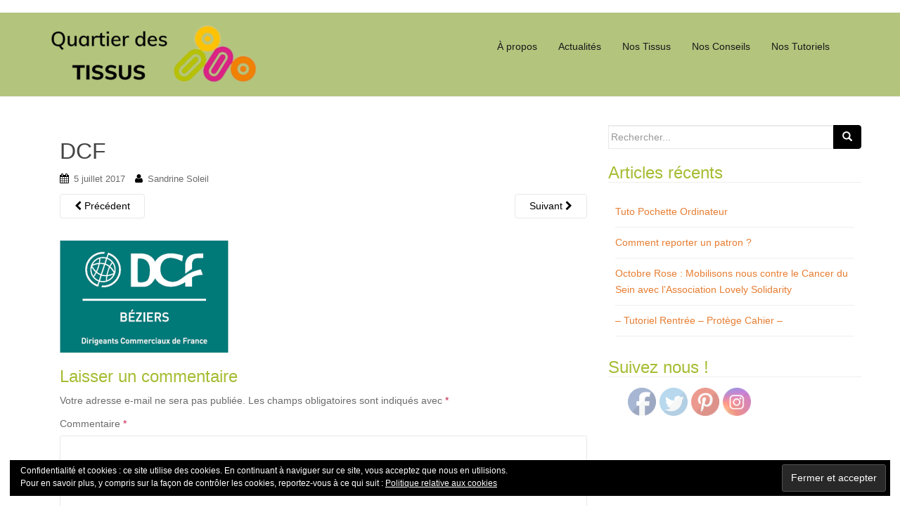

--- FILE ---
content_type: text/html; charset=UTF-8
request_url: https://blog.quartierdestissus.com/dcf-be/
body_size: 11512
content:
<!DOCTYPE html>
<html lang="fr-FR">
<head>
<meta charset="UTF-8">
<meta http-equiv="X-UA-Compatible" content="IE=edge">
<meta name="viewport" content="width=device-width, initial-scale=1">
<link rel="profile" href="http://gmpg.org/xfn/11">
<link rel="pingback" href="https://blog.quartierdestissus.com/xmlrpc.php">

<title>DCF &#8211; Le BLOG du Quartier Des Tissus</title>
<meta name='robots' content='max-image-preview:large' />
<link rel='dns-prefetch' href='//s0.wp.com' />
<link rel='dns-prefetch' href='//secure.gravatar.com' />
<link rel='dns-prefetch' href='//s.w.org' />
<link rel="alternate" type="application/rss+xml" title="Le BLOG du Quartier Des Tissus &raquo; Flux" href="https://blog.quartierdestissus.com/feed/" />
<link rel="alternate" type="application/rss+xml" title="Le BLOG du Quartier Des Tissus &raquo; Flux des commentaires" href="https://blog.quartierdestissus.com/comments/feed/" />
<link rel="alternate" type="application/rss+xml" title="Le BLOG du Quartier Des Tissus &raquo; DCF Flux des commentaires" href="https://blog.quartierdestissus.com/feed/?attachment_id=2718" />
<script type="text/javascript">
window._wpemojiSettings = {"baseUrl":"https:\/\/s.w.org\/images\/core\/emoji\/14.0.0\/72x72\/","ext":".png","svgUrl":"https:\/\/s.w.org\/images\/core\/emoji\/14.0.0\/svg\/","svgExt":".svg","source":{"concatemoji":"https:\/\/blog.quartierdestissus.com\/wp-includes\/js\/wp-emoji-release.min.js?ver=6.0.11"}};
/*! This file is auto-generated */
!function(e,a,t){var n,r,o,i=a.createElement("canvas"),p=i.getContext&&i.getContext("2d");function s(e,t){var a=String.fromCharCode,e=(p.clearRect(0,0,i.width,i.height),p.fillText(a.apply(this,e),0,0),i.toDataURL());return p.clearRect(0,0,i.width,i.height),p.fillText(a.apply(this,t),0,0),e===i.toDataURL()}function c(e){var t=a.createElement("script");t.src=e,t.defer=t.type="text/javascript",a.getElementsByTagName("head")[0].appendChild(t)}for(o=Array("flag","emoji"),t.supports={everything:!0,everythingExceptFlag:!0},r=0;r<o.length;r++)t.supports[o[r]]=function(e){if(!p||!p.fillText)return!1;switch(p.textBaseline="top",p.font="600 32px Arial",e){case"flag":return s([127987,65039,8205,9895,65039],[127987,65039,8203,9895,65039])?!1:!s([55356,56826,55356,56819],[55356,56826,8203,55356,56819])&&!s([55356,57332,56128,56423,56128,56418,56128,56421,56128,56430,56128,56423,56128,56447],[55356,57332,8203,56128,56423,8203,56128,56418,8203,56128,56421,8203,56128,56430,8203,56128,56423,8203,56128,56447]);case"emoji":return!s([129777,127995,8205,129778,127999],[129777,127995,8203,129778,127999])}return!1}(o[r]),t.supports.everything=t.supports.everything&&t.supports[o[r]],"flag"!==o[r]&&(t.supports.everythingExceptFlag=t.supports.everythingExceptFlag&&t.supports[o[r]]);t.supports.everythingExceptFlag=t.supports.everythingExceptFlag&&!t.supports.flag,t.DOMReady=!1,t.readyCallback=function(){t.DOMReady=!0},t.supports.everything||(n=function(){t.readyCallback()},a.addEventListener?(a.addEventListener("DOMContentLoaded",n,!1),e.addEventListener("load",n,!1)):(e.attachEvent("onload",n),a.attachEvent("onreadystatechange",function(){"complete"===a.readyState&&t.readyCallback()})),(e=t.source||{}).concatemoji?c(e.concatemoji):e.wpemoji&&e.twemoji&&(c(e.twemoji),c(e.wpemoji)))}(window,document,window._wpemojiSettings);
</script>
<style type="text/css">
img.wp-smiley,
img.emoji {
	display: inline !important;
	border: none !important;
	box-shadow: none !important;
	height: 1em !important;
	width: 1em !important;
	margin: 0 0.07em !important;
	vertical-align: -0.1em !important;
	background: none !important;
	padding: 0 !important;
}
</style>
	<link rel='stylesheet' id='wp-block-library-css'  href='https://blog.quartierdestissus.com/wp-includes/css/dist/block-library/style.min.css?ver=6.0.11' type='text/css' media='all' />
<style id='global-styles-inline-css' type='text/css'>
body{--wp--preset--color--black: #000000;--wp--preset--color--cyan-bluish-gray: #abb8c3;--wp--preset--color--white: #ffffff;--wp--preset--color--pale-pink: #f78da7;--wp--preset--color--vivid-red: #cf2e2e;--wp--preset--color--luminous-vivid-orange: #ff6900;--wp--preset--color--luminous-vivid-amber: #fcb900;--wp--preset--color--light-green-cyan: #7bdcb5;--wp--preset--color--vivid-green-cyan: #00d084;--wp--preset--color--pale-cyan-blue: #8ed1fc;--wp--preset--color--vivid-cyan-blue: #0693e3;--wp--preset--color--vivid-purple: #9b51e0;--wp--preset--gradient--vivid-cyan-blue-to-vivid-purple: linear-gradient(135deg,rgba(6,147,227,1) 0%,rgb(155,81,224) 100%);--wp--preset--gradient--light-green-cyan-to-vivid-green-cyan: linear-gradient(135deg,rgb(122,220,180) 0%,rgb(0,208,130) 100%);--wp--preset--gradient--luminous-vivid-amber-to-luminous-vivid-orange: linear-gradient(135deg,rgba(252,185,0,1) 0%,rgba(255,105,0,1) 100%);--wp--preset--gradient--luminous-vivid-orange-to-vivid-red: linear-gradient(135deg,rgba(255,105,0,1) 0%,rgb(207,46,46) 100%);--wp--preset--gradient--very-light-gray-to-cyan-bluish-gray: linear-gradient(135deg,rgb(238,238,238) 0%,rgb(169,184,195) 100%);--wp--preset--gradient--cool-to-warm-spectrum: linear-gradient(135deg,rgb(74,234,220) 0%,rgb(151,120,209) 20%,rgb(207,42,186) 40%,rgb(238,44,130) 60%,rgb(251,105,98) 80%,rgb(254,248,76) 100%);--wp--preset--gradient--blush-light-purple: linear-gradient(135deg,rgb(255,206,236) 0%,rgb(152,150,240) 100%);--wp--preset--gradient--blush-bordeaux: linear-gradient(135deg,rgb(254,205,165) 0%,rgb(254,45,45) 50%,rgb(107,0,62) 100%);--wp--preset--gradient--luminous-dusk: linear-gradient(135deg,rgb(255,203,112) 0%,rgb(199,81,192) 50%,rgb(65,88,208) 100%);--wp--preset--gradient--pale-ocean: linear-gradient(135deg,rgb(255,245,203) 0%,rgb(182,227,212) 50%,rgb(51,167,181) 100%);--wp--preset--gradient--electric-grass: linear-gradient(135deg,rgb(202,248,128) 0%,rgb(113,206,126) 100%);--wp--preset--gradient--midnight: linear-gradient(135deg,rgb(2,3,129) 0%,rgb(40,116,252) 100%);--wp--preset--duotone--dark-grayscale: url('#wp-duotone-dark-grayscale');--wp--preset--duotone--grayscale: url('#wp-duotone-grayscale');--wp--preset--duotone--purple-yellow: url('#wp-duotone-purple-yellow');--wp--preset--duotone--blue-red: url('#wp-duotone-blue-red');--wp--preset--duotone--midnight: url('#wp-duotone-midnight');--wp--preset--duotone--magenta-yellow: url('#wp-duotone-magenta-yellow');--wp--preset--duotone--purple-green: url('#wp-duotone-purple-green');--wp--preset--duotone--blue-orange: url('#wp-duotone-blue-orange');--wp--preset--font-size--small: 13px;--wp--preset--font-size--medium: 20px;--wp--preset--font-size--large: 36px;--wp--preset--font-size--x-large: 42px;}.has-black-color{color: var(--wp--preset--color--black) !important;}.has-cyan-bluish-gray-color{color: var(--wp--preset--color--cyan-bluish-gray) !important;}.has-white-color{color: var(--wp--preset--color--white) !important;}.has-pale-pink-color{color: var(--wp--preset--color--pale-pink) !important;}.has-vivid-red-color{color: var(--wp--preset--color--vivid-red) !important;}.has-luminous-vivid-orange-color{color: var(--wp--preset--color--luminous-vivid-orange) !important;}.has-luminous-vivid-amber-color{color: var(--wp--preset--color--luminous-vivid-amber) !important;}.has-light-green-cyan-color{color: var(--wp--preset--color--light-green-cyan) !important;}.has-vivid-green-cyan-color{color: var(--wp--preset--color--vivid-green-cyan) !important;}.has-pale-cyan-blue-color{color: var(--wp--preset--color--pale-cyan-blue) !important;}.has-vivid-cyan-blue-color{color: var(--wp--preset--color--vivid-cyan-blue) !important;}.has-vivid-purple-color{color: var(--wp--preset--color--vivid-purple) !important;}.has-black-background-color{background-color: var(--wp--preset--color--black) !important;}.has-cyan-bluish-gray-background-color{background-color: var(--wp--preset--color--cyan-bluish-gray) !important;}.has-white-background-color{background-color: var(--wp--preset--color--white) !important;}.has-pale-pink-background-color{background-color: var(--wp--preset--color--pale-pink) !important;}.has-vivid-red-background-color{background-color: var(--wp--preset--color--vivid-red) !important;}.has-luminous-vivid-orange-background-color{background-color: var(--wp--preset--color--luminous-vivid-orange) !important;}.has-luminous-vivid-amber-background-color{background-color: var(--wp--preset--color--luminous-vivid-amber) !important;}.has-light-green-cyan-background-color{background-color: var(--wp--preset--color--light-green-cyan) !important;}.has-vivid-green-cyan-background-color{background-color: var(--wp--preset--color--vivid-green-cyan) !important;}.has-pale-cyan-blue-background-color{background-color: var(--wp--preset--color--pale-cyan-blue) !important;}.has-vivid-cyan-blue-background-color{background-color: var(--wp--preset--color--vivid-cyan-blue) !important;}.has-vivid-purple-background-color{background-color: var(--wp--preset--color--vivid-purple) !important;}.has-black-border-color{border-color: var(--wp--preset--color--black) !important;}.has-cyan-bluish-gray-border-color{border-color: var(--wp--preset--color--cyan-bluish-gray) !important;}.has-white-border-color{border-color: var(--wp--preset--color--white) !important;}.has-pale-pink-border-color{border-color: var(--wp--preset--color--pale-pink) !important;}.has-vivid-red-border-color{border-color: var(--wp--preset--color--vivid-red) !important;}.has-luminous-vivid-orange-border-color{border-color: var(--wp--preset--color--luminous-vivid-orange) !important;}.has-luminous-vivid-amber-border-color{border-color: var(--wp--preset--color--luminous-vivid-amber) !important;}.has-light-green-cyan-border-color{border-color: var(--wp--preset--color--light-green-cyan) !important;}.has-vivid-green-cyan-border-color{border-color: var(--wp--preset--color--vivid-green-cyan) !important;}.has-pale-cyan-blue-border-color{border-color: var(--wp--preset--color--pale-cyan-blue) !important;}.has-vivid-cyan-blue-border-color{border-color: var(--wp--preset--color--vivid-cyan-blue) !important;}.has-vivid-purple-border-color{border-color: var(--wp--preset--color--vivid-purple) !important;}.has-vivid-cyan-blue-to-vivid-purple-gradient-background{background: var(--wp--preset--gradient--vivid-cyan-blue-to-vivid-purple) !important;}.has-light-green-cyan-to-vivid-green-cyan-gradient-background{background: var(--wp--preset--gradient--light-green-cyan-to-vivid-green-cyan) !important;}.has-luminous-vivid-amber-to-luminous-vivid-orange-gradient-background{background: var(--wp--preset--gradient--luminous-vivid-amber-to-luminous-vivid-orange) !important;}.has-luminous-vivid-orange-to-vivid-red-gradient-background{background: var(--wp--preset--gradient--luminous-vivid-orange-to-vivid-red) !important;}.has-very-light-gray-to-cyan-bluish-gray-gradient-background{background: var(--wp--preset--gradient--very-light-gray-to-cyan-bluish-gray) !important;}.has-cool-to-warm-spectrum-gradient-background{background: var(--wp--preset--gradient--cool-to-warm-spectrum) !important;}.has-blush-light-purple-gradient-background{background: var(--wp--preset--gradient--blush-light-purple) !important;}.has-blush-bordeaux-gradient-background{background: var(--wp--preset--gradient--blush-bordeaux) !important;}.has-luminous-dusk-gradient-background{background: var(--wp--preset--gradient--luminous-dusk) !important;}.has-pale-ocean-gradient-background{background: var(--wp--preset--gradient--pale-ocean) !important;}.has-electric-grass-gradient-background{background: var(--wp--preset--gradient--electric-grass) !important;}.has-midnight-gradient-background{background: var(--wp--preset--gradient--midnight) !important;}.has-small-font-size{font-size: var(--wp--preset--font-size--small) !important;}.has-medium-font-size{font-size: var(--wp--preset--font-size--medium) !important;}.has-large-font-size{font-size: var(--wp--preset--font-size--large) !important;}.has-x-large-font-size{font-size: var(--wp--preset--font-size--x-large) !important;}
</style>
<link rel='stylesheet' id='sow-button-base-css'  href='https://blog.quartierdestissus.com/wp-content/plugins/so-widgets-bundle/widgets/button/css/style.css?ver=1.43.0' type='text/css' media='all' />
<link rel='stylesheet' id='sow-button-atom-8d3a136bdf49-css'  href='https://blog.quartierdestissus.com/wp-content/uploads/siteorigin-widgets/sow-button-atom-8d3a136bdf49.css?ver=6.0.11' type='text/css' media='all' />
<link rel='stylesheet' id='SFSIPLUSmainCss-css'  href='https://blog.quartierdestissus.com/wp-content/plugins/ultimate-social-media-plus/css/sfsi-style.css?ver=3.5.5' type='text/css' media='all' />
<link rel='stylesheet' id='disable_sfsiplus-css'  href='https://blog.quartierdestissus.com/wp-content/plugins/ultimate-social-media-plus/css/disable_sfsi.css?ver=6.0.11' type='text/css' media='all' />
<link rel='stylesheet' id='dazzling-bootstrap-css'  href='https://blog.quartierdestissus.com/wp-content/themes/dazzling/inc/css/bootstrap.min.css?ver=6.0.11' type='text/css' media='all' />
<link rel='stylesheet' id='dazzling-icons-css'  href='https://blog.quartierdestissus.com/wp-content/themes/dazzling/inc/css/font-awesome.min.css?ver=6.0.11' type='text/css' media='all' />
<link rel='stylesheet' id='chld_thm_cfg_parent-css'  href='https://blog.quartierdestissus.com/wp-content/themes/dazzling/style.css?ver=6.0.11' type='text/css' media='all' />
<link rel='stylesheet' id='dazzling-style-css'  href='https://blog.quartierdestissus.com/wp-content/themes/QDT/style.css?ver=1.0.1540893588' type='text/css' media='all' />
<link rel='stylesheet' id='jetpack_css-css'  href='https://blog.quartierdestissus.com/wp-content/plugins/jetpack/css/jetpack.css?ver=7.0.3' type='text/css' media='all' />
<script type='text/javascript' src='https://blog.quartierdestissus.com/wp-includes/js/jquery/jquery.min.js?ver=3.6.0' id='jquery-core-js'></script>
<script type='text/javascript' src='https://blog.quartierdestissus.com/wp-includes/js/jquery/jquery-migrate.min.js?ver=3.3.2' id='jquery-migrate-js'></script>
<script type='text/javascript' id='jetpack_related-posts-js-extra'>
/* <![CDATA[ */
var related_posts_js_options = {"post_heading":"h4"};
/* ]]> */
</script>
<script type='text/javascript' src='https://blog.quartierdestissus.com/wp-content/plugins/jetpack/_inc/build/related-posts/related-posts.min.js?ver=20181228' id='jetpack_related-posts-js'></script>
<script type='text/javascript' src='https://blog.quartierdestissus.com/wp-content/themes/dazzling/inc/js/bootstrap.min.js?ver=6.0.11' id='dazzling-bootstrapjs-js'></script>
<link rel="https://api.w.org/" href="https://blog.quartierdestissus.com/wp-json/" /><link rel="alternate" type="application/json" href="https://blog.quartierdestissus.com/wp-json/wp/v2/media/2718" /><link rel="EditURI" type="application/rsd+xml" title="RSD" href="https://blog.quartierdestissus.com/xmlrpc.php?rsd" />
<link rel="wlwmanifest" type="application/wlwmanifest+xml" href="https://blog.quartierdestissus.com/wp-includes/wlwmanifest.xml" /> 
<meta name="generator" content="WordPress 6.0.11" />
<link rel='shortlink' href='https://wp.me/aapacw-HQ' />
<link rel="alternate" type="application/json+oembed" href="https://blog.quartierdestissus.com/wp-json/oembed/1.0/embed?url=https%3A%2F%2Fblog.quartierdestissus.com%2Fdcf-be%2F" />
<link rel="alternate" type="text/xml+oembed" href="https://blog.quartierdestissus.com/wp-json/oembed/1.0/embed?url=https%3A%2F%2Fblog.quartierdestissus.com%2Fdcf-be%2F&#038;format=xml" />
	<script>
		window.addEventListener("sfsi_plus_functions_loaded", function() {
			var body = document.getElementsByTagName('body')[0];
			// console.log(body);
			body.classList.add("sfsi_plus_3.53");
		})
		// window.addEventListener('sfsi_plus_functions_loaded',function(e) {
		// 	jQuery("body").addClass("sfsi_plus_3.53")
		// });
		jQuery(document).ready(function(e) {
			jQuery("body").addClass("sfsi_plus_3.53")
		});

		function sfsi_plus_processfurther(ref) {
			var feed_id = '[base64]';
			var feedtype = 8;
			var email = jQuery(ref).find('input[name="email"]').val();
			var filter = /^([a-zA-Z0-9_\.\-])+\@(([a-zA-Z0-9\-])+\.)+([a-zA-Z0-9]{2,4})+$/;
			if ((email != "Enter your email") && (filter.test(email))) {
				if (feedtype == "8") {
					var url = "https://api.follow.it/subscription-form/" + feed_id + "/" + feedtype;
					window.open(url, "popupwindow", "scrollbars=yes,width=1080,height=760");
					return true;
				}
			} else {
				alert("Please enter email address");
				jQuery(ref).find('input[name="email"]').focus();
				return false;
			}
		}
	</script>
	<style>
		.sfsi_plus_subscribe_Popinner {
			width: 100% !important;
			height: auto !important;
			border: 1px solid #b5b5b5 !important;
			padding: 18px 0px !important;
			background-color: #ffffff !important;
		}

		.sfsi_plus_subscribe_Popinner form {
			margin: 0 20px !important;
		}

		.sfsi_plus_subscribe_Popinner h5 {
			font-family: Helvetica,Arial,sans-serif !important;

			font-weight: bold !important;
			color: #000000 !important;
			font-size: 16px !important;
			text-align: center !important;
			margin: 0 0 10px !important;
			padding: 0 !important;
		}

		.sfsi_plus_subscription_form_field {
			margin: 5px 0 !important;
			width: 100% !important;
			display: inline-flex;
			display: -webkit-inline-flex;
		}

		.sfsi_plus_subscription_form_field input {
			width: 100% !important;
			padding: 10px 0px !important;
		}

		.sfsi_plus_subscribe_Popinner input[type=email] {
			font-family: Helvetica,Arial,sans-serif !important;

			font-style: normal !important;
			color: #000000 !important;
			font-size: 14px !important;
			text-align: center !important;
		}

		.sfsi_plus_subscribe_Popinner input[type=email]::-webkit-input-placeholder {
			font-family: Helvetica,Arial,sans-serif !important;

			font-style: normal !important;
			color: #000000 !important;
			font-size: 14px !important;
			text-align: center !important;
		}

		.sfsi_plus_subscribe_Popinner input[type=email]:-moz-placeholder {
			/* Firefox 18- */
			font-family: Helvetica,Arial,sans-serif !important;

			font-style: normal !important;
			color: #000000 !important;
			font-size: 14px !important;
			text-align: center !important;
		}

		.sfsi_plus_subscribe_Popinner input[type=email]::-moz-placeholder {
			/* Firefox 19+ */
			font-family: Helvetica,Arial,sans-serif !important;

			font-style: normal !important;
			color: #000000 !important;
			font-size: 14px !important;
			text-align: center !important;
		}

		.sfsi_plus_subscribe_Popinner input[type=email]:-ms-input-placeholder {
			font-family: Helvetica,Arial,sans-serif !important;

			font-style: normal !important;
			color: #000000 !important;
			font-size: 14px !important;
			text-align: center !important;
		}

		.sfsi_plus_subscribe_Popinner input[type=submit] {
			font-family: Helvetica,Arial,sans-serif !important;

			font-weight: bold !important;
			color: #000000 !important;
			font-size: 16px !important;
			text-align: center !important;
			background-color: #dedede !important;
		}
	</style>
	<meta name="follow.[base64]" content="yDasGZ4NnZbFNEwgjse6"/> <meta name="viewport" content="width=device-width, initial-scale=1">
<link rel='dns-prefetch' href='//v0.wordpress.com'/>
<link rel='dns-prefetch' href='//i0.wp.com'/>
<link rel='dns-prefetch' href='//i1.wp.com'/>
<link rel='dns-prefetch' href='//i2.wp.com'/>
<style type='text/css'>img#wpstats{display:none}</style><style type="text/css">a, #infinite-handle span {color:#e77d31}a:hover, a:focus {color: #f8c233;}.btn-default, .label-default, .flex-caption h2, .navbar-default .navbar-nav > .active > a, .navbar-default .navbar-nav > .active > a:hover, .navbar-default .navbar-nav > .active > a:focus, .navbar-default .navbar-nav > li > a:hover, .navbar-default .navbar-nav > li > a:focus, .navbar-default .navbar-nav > .open > a, .navbar-default .navbar-nav > .open > a:hover, .navbar-default .navbar-nav > .open > a:focus, .dropdown-menu > li > a:hover, .dropdown-menu > li > a:focus, .navbar-default .navbar-nav .open .dropdown-menu > li > a:hover, .navbar-default .navbar-nav .open .dropdown-menu > li > a:focus, .dropdown-menu > .active > a, .navbar-default .navbar-nav .open .dropdown-menu > .active > a {background-color: #000000; border-color: #000000;} .btn.btn-default.read-more, .entry-meta .fa, .site-main [class*="navigation"] a, .more-link { color: #000000}.btn-default:hover, .btn-default:focus, .label-default[href]:hover, .label-default[href]:focus, #infinite-handle span:hover, #infinite-handle span:focus-within, .btn.btn-default.read-more:hover, .btn.btn-default.read-more:focus, .btn-default:hover, .btn-default:focus, .scroll-to-top:hover, .scroll-to-top:focus, .btn-default:focus, .btn-default:active, .btn-default.active, .site-main [class*="navigation"] a:hover, .site-main [class*="navigation"] a:focus, .more-link:hover, .more-link:focus, #image-navigation .nav-previous a:hover, #image-navigation .nav-previous a:focus, #image-navigation .nav-next a:hover, #image-navigation .nav-next a:focus { background-color: #f8c233; border-color: #f8c233; }.navbar.navbar-default {background-color: #b3c47d;}.navbar-default .navbar-nav > li > a { color: #191919;}.dropdown-menu, .dropdown-menu > .active > a, .dropdown-menu > .active > a:hover, .dropdown-menu > .active > a:focus {background-color: #f1f1f1;}.navbar-default .navbar-nav .open .dropdown-menu > li > a { color: #191919;}#footer-area {background-color: #383838;}.site-info a, #footer-area a {color: #e77d31;}#social a {color: #e77d31 !important ;}#social a:hover, #social a:focus {color: #e77d31!important ;}.entry-content {font-family: Helvetica Neue,Helvetica,Arial,sans-serif; font-size:14px; font-weight: normal; color:#191919;}</style>	<style type="text/css">
			.navbar > .container .navbar-brand {
			color: #96e300;
		}
		</style>
				<style type="text/css">
				/* If html does not have either class, do not show lazy loaded images. */
				html:not( .jetpack-lazy-images-js-enabled ):not( .js ) .jetpack-lazy-image {
					display: none;
				}
			</style>
			<script>
				document.documentElement.classList.add(
					'jetpack-lazy-images-js-enabled'
				);
			</script>
		
<!-- Jetpack Open Graph Tags -->
<meta property="og:type" content="article" />
<meta property="og:title" content="DCF" />
<meta property="og:url" content="https://blog.quartierdestissus.com/dcf-be/" />
<meta property="og:description" content="Voir l&rsquo;article pour en savoir plus." />
<meta property="article:published_time" content="2017-07-05T13:00:23+00:00" />
<meta property="article:modified_time" content="2017-07-05T13:00:23+00:00" />
<meta property="og:site_name" content="Le BLOG du Quartier Des Tissus" />
<meta property="og:image" content="https://blog.quartierdestissus.com/wp-content/uploads/2017/07/dcf-be.png" />
<meta property="og:locale" content="fr_FR" />
<meta name="twitter:site" content="@QuartierTissus" />
<meta name="twitter:text:title" content="DCF" />
<meta name="twitter:image" content="https://i0.wp.com/blog.quartierdestissus.com/wp-content/uploads/2018/10/QDT_Retrait_en_magasin.png?fit=65%2C65&amp;ssl=1" />
<meta name="twitter:card" content="summary" />
<meta name="twitter:description" content="Voir l&rsquo;article pour en savoir plus." />

<!-- End Jetpack Open Graph Tags -->
<!--[if lt IE 9]>
<script src="https://blog.quartierdestissus.com/wp-content/themes/dazzling/inc/js/html5shiv.min.js"></script>
<script src="https://blog.quartierdestissus.com/wp-content/themes/dazzling/inc/js/respond.min.js"></script>
<![endif]-->
<link rel="icon" href="https://i0.wp.com/blog.quartierdestissus.com/wp-content/uploads/2018/10/QDT_Retrait_en_magasin.png?fit=32%2C32&#038;ssl=1" sizes="32x32" />
<link rel="icon" href="https://i0.wp.com/blog.quartierdestissus.com/wp-content/uploads/2018/10/QDT_Retrait_en_magasin.png?fit=65%2C65&#038;ssl=1" sizes="192x192" />
<link rel="apple-touch-icon" href="https://i0.wp.com/blog.quartierdestissus.com/wp-content/uploads/2018/10/QDT_Retrait_en_magasin.png?fit=65%2C65&#038;ssl=1" />
<meta name="msapplication-TileImage" content="https://i0.wp.com/blog.quartierdestissus.com/wp-content/uploads/2018/10/QDT_Retrait_en_magasin.png?fit=65%2C65&#038;ssl=1" />
			<style type="text/css" id="wp-custom-css">
				body {margin-top:20px}
.navbar {padding-bottom:15px; padding-top:15px}
h1, h2, h3, h4, h5, h6, .h1, .h2, .h3, .h4, .h5, .h6 {
    color: #a7bc33;}
#footer-area .footer-widget-area {
    padding: 70px 0 20px 0;
    overflow: hidden;
}			</style>
		
</head>

<body class="attachment attachment-template-default single single-attachment postid-2718 attachmentid-2718 attachment-png sfsi_plus_actvite_theme_default group-blog">
<div id="page" class="hfeed site">

	<nav class="navbar navbar-default" role="navigation">
		<div class="container">
			<div class="navbar-header">
			  <button type="button" class="navbar-toggle" data-toggle="collapse" data-target="#navbar">
			    <span class="sr-only">Toggle navigation</span>
			    <span class="icon-bar"></span>
			    <span class="icon-bar"></span>
			    <span class="icon-bar"></span>
			  </button>

				<div id="logo">

					<span class="site-title">
						
							<a href="https://blog.quartierdestissus.com/"><img src="https://blog.quartierdestissus.com/wp-content/uploads/2022/10/cropped-Rapport-Statistiques-Septembre-Octobre-2022.png"  height="89" width="300" alt="Le BLOG du Quartier Des Tissus"/></a>


						
						
					</span><!-- end of .site-name -->

				</div><!-- end of #logo -->

										
			</div>
				<div id="navbar" class="collapse navbar-collapse navbar-ex1-collapse"><ul id="menu-menu-principal" class="nav navbar-nav"><li id="menu-item-3094" class="menu-item menu-item-type-taxonomy menu-item-object-category menu-item-3094"><a title="À propos" href="https://blog.quartierdestissus.com/category/a-propos/">À propos</a></li>
<li id="menu-item-3425" class="menu-item menu-item-type-taxonomy menu-item-object-category menu-item-3425"><a title="Actualités" href="https://blog.quartierdestissus.com/category/actualites/">Actualités</a></li>
<li id="menu-item-3684" class="menu-item menu-item-type-post_type menu-item-object-page menu-item-3684"><a title="Nos Tissus" href="https://blog.quartierdestissus.com/nos-tissus/">Nos Tissus</a></li>
<li id="menu-item-3687" class="menu-item menu-item-type-post_type menu-item-object-page menu-item-3687"><a title="Nos Conseils" href="https://blog.quartierdestissus.com/nos-conseils/">Nos Conseils</a></li>
<li id="menu-item-3688" class="menu-item menu-item-type-post_type menu-item-object-page menu-item-3688"><a title="Nos Tutoriels" href="https://blog.quartierdestissus.com/nos-tutoriels-accessoires/">Nos Tutoriels</a></li>
</ul></div>		</div>
	</nav><!-- .site-navigation -->

        <div class="top-section">
				        </div>
        <div id="content" class="site-content container">

            <div class="container main-content-area">                <div class="row side-pull-left">
		<div id="primary" class="content-area image-attachment col-sm-12 col-md-8">
			<div id="main" class="site-main" role="main">

			
				<article id="post-2718" class="post-2718 attachment type-attachment status-inherit hentry">
					<header class="entry-header">
						<h1 class="entry-title">DCF</h1>

						<div class="entry-meta">
							<span class="posted-on"><i class="fa fa-calendar"></i> <a href="https://blog.quartierdestissus.com/dcf-be/" rel="bookmark"><time class="entry-date published" datetime="2017-07-05T15:00:23+02:00">5 juillet 2017</time></a></span><span class="byline"> <i class="fa fa-user"></i> <span class="author vcard"><a class="url fn n" href="https://blog.quartierdestissus.com/author/sandrine/">Sandrine Soleil</a></span></span>						</div><!-- .entry-meta -->

						<nav role="navigation" id="image-navigation" class="navigation-image nav-links">
							<div class="nav-previous"><a href='https://blog.quartierdestissus.com/twitter-notifications/'><i class="fa fa-chevron-left"></i> Précédent</a></div>
							<div class="nav-next"><a href='https://blog.quartierdestissus.com/quartierdestissus-copie/'>Suivant <i class="fa fa-chevron-right"></i></a></div>
						</nav><!-- #image-navigation -->
					</header><!-- .entry-header -->

					<div class="entry-content">

						<div class="entry-attachment">
							<div class="attachment">
								
								<a href="https://blog.quartierdestissus.com/quartierdestissus-copie/" title="DCF" rel="attachment"><img width="240" height="160" src="https://i0.wp.com/blog.quartierdestissus.com/wp-content/uploads/2017/07/dcf-be.png?fit=240%2C160&amp;ssl=1" class="attachment-1200x1200 size-1200x1200 jetpack-lazy-image" alt="" loading="lazy" data-attachment-id="2718" data-permalink="https://blog.quartierdestissus.com/dcf-be/" data-orig-file="https://i0.wp.com/blog.quartierdestissus.com/wp-content/uploads/2017/07/dcf-be.png?fit=240%2C160&amp;ssl=1" data-orig-size="240,160" data-comments-opened="1" data-image-meta="{&quot;aperture&quot;:&quot;0&quot;,&quot;credit&quot;:&quot;&quot;,&quot;camera&quot;:&quot;&quot;,&quot;caption&quot;:&quot;&quot;,&quot;created_timestamp&quot;:&quot;0&quot;,&quot;copyright&quot;:&quot;&quot;,&quot;focal_length&quot;:&quot;0&quot;,&quot;iso&quot;:&quot;0&quot;,&quot;shutter_speed&quot;:&quot;0&quot;,&quot;title&quot;:&quot;&quot;,&quot;orientation&quot;:&quot;0&quot;}" data-image-title="DCF" data-image-description="" data-medium-file="https://i0.wp.com/blog.quartierdestissus.com/wp-content/uploads/2017/07/dcf-be.png?fit=240%2C160&amp;ssl=1" data-large-file="https://i0.wp.com/blog.quartierdestissus.com/wp-content/uploads/2017/07/dcf-be.png?fit=240%2C160&amp;ssl=1" data-lazy-src="https://i0.wp.com/blog.quartierdestissus.com/wp-content/uploads/2017/07/dcf-be.png?fit=240%2C160&amp;ssl=1&amp;is-pending-load=1" srcset="[data-uri]" /></a>
							</div><!-- .attachment -->

													</div><!-- .entry-attachment -->

						
<div id='jp-relatedposts' class='jp-relatedposts' >
	<h3 class="jp-relatedposts-headline"><em>Articles similaires</em></h3>
</div>						
					</div><!-- .entry-content -->

					<footer class="entry-meta">
					</footer><!-- .entry-meta -->
				</article><!-- #post-2718 -->

				
<div id="comments" class="comments-area">

	
	
	
		<div id="respond" class="comment-respond">
		<h3 id="reply-title" class="comment-reply-title">Laisser un commentaire <small><a rel="nofollow" id="cancel-comment-reply-link" href="/dcf-be/#respond" style="display:none;">Annuler la réponse</a></small></h3><form action="https://blog.quartierdestissus.com/wp-comments-post.php" method="post" id="commentform" class="comment-form"><p class="comment-notes"><span id="email-notes">Votre adresse e-mail ne sera pas publiée.</span> <span class="required-field-message" aria-hidden="true">Les champs obligatoires sont indiqués avec <span class="required" aria-hidden="true">*</span></span></p><p class="comment-form-comment"><label for="comment">Commentaire <span class="required" aria-hidden="true">*</span></label> <textarea id="comment" name="comment" cols="45" rows="8" maxlength="65525" required="required"></textarea></p><p class="comment-form-author"><label for="author">Nom <span class="required" aria-hidden="true">*</span></label> <input id="author" name="author" type="text" value="" size="30" maxlength="245" required="required" /></p>
<p class="comment-form-email"><label for="email">E-mail <span class="required" aria-hidden="true">*</span></label> <input id="email" name="email" type="text" value="" size="30" maxlength="100" aria-describedby="email-notes" required="required" /></p>
<p class="comment-form-url"><label for="url">Site web</label> <input id="url" name="url" type="text" value="" size="30" maxlength="200" /></p>
<p class="form-submit"><p class="comment-subscription-form"><input type="checkbox" name="subscribe_blog" id="subscribe_blog" value="subscribe" style="width: auto; -moz-appearance: checkbox; -webkit-appearance: checkbox;" /> <label class="subscribe-label" id="subscribe-blog-label" for="subscribe_blog">Prévenez-moi de tous les nouveaux articles par e-mail.</label></p><input name="submit" type="submit" id="submit" class="submit" value="Laisser un commentaire" /> <input type='hidden' name='comment_post_ID' value='2718' id='comment_post_ID' />
<input type='hidden' name='comment_parent' id='comment_parent' value='0' />
</p><p style="display: none;"><input type="hidden" id="akismet_comment_nonce" name="akismet_comment_nonce" value="b8a943cd74" /></p><p style="display: none;"><input type="hidden" id="ak_js" name="ak_js" value="227"/></p></form>	</div><!-- #respond -->
	<p class="akismet_comment_form_privacy_notice">Ce site utilise Akismet pour réduire les indésirables. <a href="https://akismet.com/privacy/" target="_blank" rel="nofollow noopener">En savoir plus sur comment les données de vos commentaires sont utilisées</a>.</p>
</div><!-- #comments -->
			
			</div><!-- #content -->
		</div><!-- #primary -->

	<div id="secondary" class="widget-area col-sm-12 col-md-4" role="complementary">
				<aside id="search-2" class="widget widget_search"><form method="get" class="form-search" action="https://blog.quartierdestissus.com/">
	<div class="form-group">
		<div class="input-group">
	  		<span class="screen-reader-text">Search for:</span>
	    	<input type="text" class="form-control search-query" placeholder="Rechercher..." value="" name="s">
	    	<span class="input-group-btn">
	      		<button type="submit" class="btn btn-default" name="submit" id="searchsubmit" value="Search"><span class="glyphicon glyphicon-search"></span></button>
	    	</span>
	    </div>
	</div>
</form></aside>
		<aside id="recent-posts-2" class="widget widget_recent_entries">
		<h3 class="widget-title">Articles récents</h3>
		<ul>
											<li>
					<a href="https://blog.quartierdestissus.com/2023/03/22/tuto-pochette-ordinateur/">Tuto Pochette Ordinateur</a>
									</li>
											<li>
					<a href="https://blog.quartierdestissus.com/2022/12/12/comment-reporter-un-patron/">Comment reporter un patron ?</a>
									</li>
											<li>
					<a href="https://blog.quartierdestissus.com/2022/10/06/octobre-rose-mobilisons-nous-contre-le-cancer-du-sein-avec-lassociation-lovely-solidarity/">Octobre Rose :  Mobilisons nous contre le Cancer du Sein avec l’Association Lovely Solidarity</a>
									</li>
											<li>
					<a href="https://blog.quartierdestissus.com/2022/09/14/tutoriel-rentree-protege-cahier/">&#8211; Tutoriel Rentrée &#8211; Protège Cahier &#8211;</a>
									</li>
					</ul>

		</aside><aside id="sfsi-plus-widget-2" class="widget sfsi_plus"><h3 class="widget-title">Suivez nous !</h3>			<div class="sfsi_plus_widget" data-position="widget">
				<div id='sfsi_plus_wDiv'></div>
						<script>
			window.addEventListener('sfsi_plus_functions_loaded', function() {
				if (typeof sfsi_plus_widget_set == 'function') {
					sfsi_plus_widget_set();
				}
			})
		</script>
		<div class="sfsiplus_norm_row sfsi_plus_wDiv"  style="width:225px;position:absolute;;text-align:center"><div style='width:40px; height:auto;margin-left:5px;margin-bottom:5px;' class='sfsi_plus_wicons shuffeldiv '><div class='sfsiplus_inerCnt'><a class=' sficn' data-effect='combo' target='_blank'  href='https://www.facebook.com/QuartierDesTissus'  style='width:40px; height:40px;opacity:0.6;' ><img alt='Facebook' title='Facebook' src='https://blog.quartierdestissus.com/wp-content/plugins/ultimate-social-media-plus/images/icons_theme/default/default_fb.png' width='40' height='40' style='' class='sfcm sfsi_wicon sfsiplusid_round_icon_facebook' data-effect='combo'  /></a><div class="sfsi_plus_tool_tip_2 sfsi_plus_fb_tool_bdr sfsi_plus_Tlleft sfsiplusid_facebook" style="display:block;width:62px;opacity:0;z-index:-1;"><span class="bot_arow bot_fb_arow"></span><div class="sfsi_plus_inside"><div  class='icon1'><a href='https://www.facebook.com/QuartierDesTissus' target='_blank'><img class='sfsi_plus_wicon' alt='Facebook' title='Facebook' src='https://blog.quartierdestissus.com/wp-content/plugins/ultimate-social-media-plus/images/visit_icons/Visit_us_fb/icon_Visit_me_fr_FR.png'  /></a></div><div  class='icon2'><div class="fb-like" data-href="https://blog.quartierdestissus.com/dcf-be" data-width="180" data-show-faces="false" data-layout="button" data-action="like"></div></div><div  class='icon3'><a target='_blank' href='https://www.facebook.com/sharer/sharer.php?u=https%3A%2F%2Fblog.quartierdestissus.com%2Fdcf-be' style='display:inline-block;'> <img class='sfsi_wicon'  data-pin-nopin='true' width='auto' height='auto' alt='fb-share-icon' title='Facebook Share' src='https://blog.quartierdestissus.com/wp-content/plugins/ultimate-social-media-plus/images/share_icons/fb_icons/fr_FR.svg''  /></a></div></div></div></div></div><div style='width:40px; height:auto;margin-left:5px;margin-bottom:5px;' class='sfsi_plus_wicons shuffeldiv '><div class='sfsiplus_inerCnt'><a class=' sficn' data-effect='combo' target='_blank'  href='https://twitter.com/QuartierTissus'  style='width:40px; height:40px;opacity:0.6;' ><img alt='Twitter' title='Twitter' src='https://blog.quartierdestissus.com/wp-content/plugins/ultimate-social-media-plus/images/icons_theme/default/default_twitter.png' width='40' height='40' style='' class='sfcm sfsi_wicon sfsiplusid_round_icon_twitter' data-effect='combo'  /></a><div class="sfsi_plus_tool_tip_2 sfsi_plus_twt_tool_bdr sfsi_plus_Tlleft sfsiplusid_twitter" style="display:block;width:59px;opacity:0;z-index:-1;"><span class="bot_arow bot_twt_arow"></span><div class="sfsi_plus_inside"><style>#sfsi_plus_floater .sfsi_plus_twt_tool_bdr .sfsi_plus_inside{margin-top: -18px;}</style><div  class='cstmicon1'><a href='https://twitter.com/QuartierTissus' target='_blank'><img class='sfsi_plus_wicon' alt='Visit Us' title='Visit Us' src='https://blog.quartierdestissus.com/wp-content/plugins/ultimate-social-media-plus/images/visit_icons/Visit_us_twitter/icon_Visit_me_fr_FR.png'  /></a></div><div  class='icon1'><a target='_blank' href='https://twitter.com/intent/user?screen_name=QuartierTissus'><img nopin='nopin' width='auto' src='https://blog.quartierdestissus.com/wp-content/plugins/ultimate-social-media-plus/images/share_icons/Twitter_Follow/fr_FR_Follow.svg' class='sfsi_premium_wicon' alt='Follow Me' title='Follow Me' style='opacity: 1;''></a></div></div></div></div></div><div style='width:40px; height:auto;margin-left:5px;margin-bottom:5px;' class='sfsi_plus_wicons shuffeldiv '><div class='sfsiplus_inerCnt'><a class=' sficn' data-effect='combo' target='_blank'  href='https://www.pinterest.com/quartiertissu/'  style='width:40px; height:40px;opacity:0.6;' ><img alt='Pinterest' title='Pinterest' src='https://blog.quartierdestissus.com/wp-content/plugins/ultimate-social-media-plus/images/icons_theme/default/default_pinterest.png' width='40' height='40' style='' class='sfcm sfsi_wicon sfsiplusid_round_icon_pinterest' data-effect='combo'  /></a><div class="sfsi_plus_tool_tip_2 sfsi_plus_printst_tool_bdr sfsi_plus_Tlleft sfsiplusid_pinterest" style="display:block;width:73px;opacity:0;z-index:-1;"><span class="bot_arow bot_pintst_arow"></span><div class="sfsi_plus_inside"><div  class='icon1'><a href='https://www.pinterest.com/quartiertissu/' target='_blank'><img class='sfsi_plus_wicon' alt='Pinterest' title='Pinterest' src='https://blog.quartierdestissus.com/wp-content/plugins/ultimate-social-media-plus/images/visit_icons/pinterest.png'  /></a></div><div  class='icon2'><a href='#' onclick='sfsi_plus_pinterest_modal_images(event)' style='display:inline-block;'  > <img class='sfsi_wicon'  data-pin-nopin='true' width='auto' height='auto' alt='Pin Share' title='Pin Share' src='https://blog.quartierdestissus.com/wp-content/plugins/ultimate-social-media-plus/images/share_icons/en_US_save.svg'  /></a></div></div></div></div></div><div style='width:40px; height:auto;margin-left:5px;margin-bottom:5px;' class='sfsi_plus_wicons shuffeldiv '><div class='sfsiplus_inerCnt'><a class=' sficn' data-effect='combo' target='_blank'  href='https://www.instagram.com/quartierdestissus/'  style='width:40px; height:40px;opacity:0.6;' ><img alt='Instagram' title='Instagram' src='https://blog.quartierdestissus.com/wp-content/plugins/ultimate-social-media-plus/images/icons_theme/default/default_instagram.png' width='40' height='40' style='' class='sfcm sfsi_wicon sfsiplusid_round_icon_instagram' data-effect='combo'  /></a></div></div></div ><div id="sfsi_holder" class="sfsi_plus_holders" style="position: relative; float: left;width:100%;z-index:-1;"></div ><script></script>				<div style="clear: both;"></div>
			</div>
		</aside>	</div><!-- #secondary -->
                </div><!-- close .row -->
            </div><!-- close .container -->
        </div><!-- close .site-content -->

	<div id="footer-area">
		<div class="container footer-inner">
			
	
	<div class="footer-widget-area">
				<div class="col-sm-6 col-md-4 footer-widget" role="complementary">
			<div id="sow-button-3" class="widget widget_sow-button"><div
			
			class="so-widget-sow-button so-widget-sow-button-atom-8d3a136bdf49"
			
		><div class="ow-button-base ow-button-align-center">
	<a href="https://quartierdestissus.com" class="ow-icon-placement-left ow-button-hover" target="_blank" rel="noopener noreferrer" 		>
		<span>
			
			Visitez notre site de vente en ligne !		</span>
	</a>
</div>
</div></div><div id="eu_cookie_law_widget-2" class="widget widget_eu_cookie_law_widget"><div
	class="hide-on-button negative"
	data-hide-timeout="30"
	data-consent-expiration="180"
	id="eu-cookie-law"
>
	<form method="post">
		<input type="submit" value="Fermer et accepter" class="accept" />
	</form>

	Confidentialité et cookies : ce site utilise des cookies. En continuant à naviguer sur ce site, vous acceptez que nous en utilisions. <br />
Pour en savoir plus, y compris sur la façon de contrôler les cookies, reportez-vous à ce qui suit :
	<a href="https://automattic.com/cookies/" >
		Politique relative aux cookies	</a>
</div>
</div>		</div><!-- .widget-area .first -->
		
		
			</div>		</div>

		<footer id="colophon" class="site-footer" role="contentinfo">
			<div class="site-info container">
								<nav role="navigation" class="col-md-6">
									</nav>
				<div class="copyright col-md-6">
					© 2018 - Le <a href="http://blog.quartierdestissus.com">Blog</a> du <a href="https://quartierdestissus.com">QUARTIER DES TISSUS</a></br>
<strong>Votre spécialiste de la vente de tissus au mètre sur internet</strong>					
				</div>
			</div><!-- .site-info -->
			<div class="scroll-to-top"><i class="fa fa-angle-up"></i></div><!-- .scroll-to-top -->
		</footer><!-- #colophon -->
	</div>
</div><!-- #page -->


		<!-- GA Google Analytics @ https://m0n.co/ga -->
		<script>
			(function(i,s,o,g,r,a,m){i['GoogleAnalyticsObject']=r;i[r]=i[r]||function(){
			(i[r].q=i[r].q||[]).push(arguments)},i[r].l=1*new Date();a=s.createElement(o),
			m=s.getElementsByTagName(o)[0];a.async=1;a.src=g;m.parentNode.insertBefore(a,m)
			})(window,document,'script','https://www.google-analytics.com/analytics.js','ga');
			ga('create', 'UA-127972855-2', 'auto');
			ga('send', 'pageview');
		</script>

			<!--facebook like and share js -->
		<div id="fb-root"></div>

		<script>
			(function(d, s, id) {
				var js, fjs = d.getElementsByTagName(s)[0];
				if (d.getElementById(id)) return;
				js = d.createElement(s);
				js.id = id;
				js.src = "//connect.facebook.net/fr_FR/sdk.js#xfbml=1&version=v2.5";
				fjs.parentNode.insertBefore(js, fjs);
			}(document, 'script', 'facebook-jssdk'));
		</script>
	<script>
	window.addEventListener('sfsi_plus_functions_loaded', function() {
		if (typeof sfsi_plus_responsive_toggle == 'function') {
			sfsi_plus_responsive_toggle(0);
			// console.log('sfsi_plus_responsive_toggle');
		}
	})
</script>

	<div style="display:none">
	</div>
<script type='text/javascript' src='https://blog.quartierdestissus.com/wp-content/plugins/jetpack/_inc/build/photon/photon.min.js?ver=20130122' id='jetpack-photon-js'></script>
<script type='text/javascript' src='https://s0.wp.com/wp-content/js/devicepx-jetpack.js?ver=202603' id='devicepx-js'></script>
<script type='text/javascript' src='https://blog.quartierdestissus.com/wp-includes/js/jquery/ui/core.min.js?ver=1.13.1' id='jquery-ui-core-js'></script>
<script type='text/javascript' src='https://blog.quartierdestissus.com/wp-content/plugins/ultimate-social-media-plus/js/shuffle/modernizr.custom.min.js?ver=6.0.11' id='SFSIPLUSjqueryModernizr-js'></script>
<script type='text/javascript' id='SFSIPLUSCustomJs-js-extra'>
/* <![CDATA[ */
var sfsi_plus_ajax_object = {"ajax_url":"https:\/\/blog.quartierdestissus.com\/wp-admin\/admin-ajax.php","plugin_url":"https:\/\/blog.quartierdestissus.com\/wp-content\/plugins\/ultimate-social-media-plus\/","rest_url":"https:\/\/blog.quartierdestissus.com\/wp-json\/"};
var sfsi_plus_links = {"admin_url":"https:\/\/blog.quartierdestissus.com\/wp-admin\/","plugin_dir_url":"https:\/\/blog.quartierdestissus.com\/wp-content\/plugins\/ultimate-social-media-plus\/","rest_url":"https:\/\/blog.quartierdestissus.com\/wp-json\/","pretty_perma":"yes"};
/* ]]> */
</script>
<script type='text/javascript' src='https://blog.quartierdestissus.com/wp-content/plugins/ultimate-social-media-plus/js/custom.js?ver=3.5.5' id='SFSIPLUSCustomJs-js'></script>
<script type='text/javascript' src='https://secure.gravatar.com/js/gprofiles.js?ver=2026Janaa' id='grofiles-cards-js'></script>
<script type='text/javascript' id='wpgroho-js-extra'>
/* <![CDATA[ */
var WPGroHo = {"my_hash":""};
/* ]]> */
</script>
<script type='text/javascript' src='https://blog.quartierdestissus.com/wp-content/plugins/jetpack/modules/wpgroho.js?ver=6.0.11' id='wpgroho-js'></script>
<script type='text/javascript' src='https://blog.quartierdestissus.com/wp-content/themes/dazzling/inc/js/main.js?ver=1.5.4' id='dazzling-main-js'></script>
<script type='text/javascript' src='https://blog.quartierdestissus.com/wp-includes/js/comment-reply.min.js?ver=6.0.11' id='comment-reply-js'></script>
<script type='text/javascript' src='https://blog.quartierdestissus.com/wp-content/plugins/jetpack/_inc/build/widgets/eu-cookie-law/eu-cookie-law.min.js?ver=20180522' id='eu-cookie-law-script-js'></script>
<script type='text/javascript' src='https://blog.quartierdestissus.com/wp-content/plugins/jetpack/_inc/build/lazy-images/js/lazy-images.min.js?ver=7.0.3' id='jetpack-lazy-images-js'></script>
<script async="async" type='text/javascript' src='https://blog.quartierdestissus.com/wp-content/plugins/akismet/_inc/form.js?ver=4.1.2' id='akismet-form-js'></script>
<script type='text/javascript' src='https://stats.wp.com/e-202603.js' async='async' defer='defer'></script>
<script type='text/javascript'>
	_stq = window._stq || [];
	_stq.push([ 'view', {v:'ext',j:'1:7.0.3',blog:'153760776',post:'2718',tz:'1',srv:'blog.quartierdestissus.com'} ]);
	_stq.push([ 'clickTrackerInit', '153760776', '2718' ]);
</script>

</body>
</html>

--- FILE ---
content_type: text/css
request_url: https://blog.quartierdestissus.com/wp-content/uploads/siteorigin-widgets/sow-button-atom-8d3a136bdf49.css?ver=6.0.11
body_size: 475
content:
@media (max-width: 780px) {
  .so-widget-sow-button-atom-8d3a136bdf49 .ow-button-base.ow-button-align-center {
    text-align: center;
  }
  .so-widget-sow-button-atom-8d3a136bdf49 .ow-button-base.ow-button-align-center.ow-button-align-justify a {
    display: inline-block;
  }
}
.so-widget-sow-button-atom-8d3a136bdf49 .ow-button-base a {
  -ms-box-sizing: border-box;
  -moz-box-sizing: border-box;
  -webkit-box-sizing: border-box;
  box-sizing: border-box;
  
  font-size: 1em;
  padding: 1em 2em;
  background: #ff6b00;
  background: -webkit-gradient(linear, left bottom, left top, color-stop(0, #cc5600), color-stop(1, #ff6b00));
  background: -ms-linear-gradient(bottom, #cc5600, #ff6b00);
  background: -moz-linear-gradient(center bottom, #cc5600 0%, #ff6b00 100%);
  background: -o-linear-gradient(#ff6b00, #cc5600);
  filter: progid:DXImageTransform.Microsoft.gradient(startColorstr='#ff6b00', endColorstr='#cc5600', GradientType=0);
  border: 1px solid;
  border-color: #bd4f00 #b34b00 #a34400 #b34b00;
  color: #ffffff !important;
  -webkit-border-radius: 0.25em;
  -moz-border-radius: 0.25em;
  border-radius: 0.25em;
  -webkit-box-shadow: inset 0 1px 0 rgba(255,255,255,0.2), 0 1px 2px rgba(0,0,0,0.065);
  -moz-box-shadow: inset 0 1px 0 rgba(255,255,255,0.2), 0 1px 2px rgba(0,0,0,0.065);
  box-shadow: inset 0 1px 0 rgba(255,255,255,0.2), 0 1px 2px rgba(0,0,0,0.065);
  text-shadow: 0 1px 0 rgba(0, 0, 0, 0.05);
}
.so-widget-sow-button-atom-8d3a136bdf49 .ow-button-base a:active,
.so-widget-sow-button-atom-8d3a136bdf49 .ow-button-base a:hover {
  color: #ffffff !important;
}
.so-widget-sow-button-atom-8d3a136bdf49 .ow-button-base a.ow-button-hover:hover {
  background: #ff710a;
  background: -webkit-gradient(linear, left bottom, left top, color-stop(0, #d65a00), color-stop(1, #ff710a));
  background: -ms-linear-gradient(bottom, #d65a00, #ff710a);
  background: -moz-linear-gradient(center bottom, #d65a00 0%, #ff710a 100%);
  background: -o-linear-gradient(#ff710a, #d65a00);
  filter: progid:DXImageTransform.Microsoft.gradient(startColorstr='#ff710a', endColorstr='#d65a00', GradientType=0);
  border-color: #ff7714 #ff710a #fa6900 #ff710a;
}

--- FILE ---
content_type: text/css
request_url: https://blog.quartierdestissus.com/wp-content/themes/QDT/style.css?ver=1.0.1540893588
body_size: 51
content:
/*
Theme Name: QDT
Theme URI: http://blog.quartierdestissus.com/
Template: dazzling
Author: Sky
Author URI: http://quartierdestissus.com/
Version: 1.0.1540893588
Updated: 2018-10-30 10:59:48

*/



--- FILE ---
content_type: text/plain
request_url: https://www.google-analytics.com/j/collect?v=1&_v=j102&a=2140869606&t=pageview&_s=1&dl=https%3A%2F%2Fblog.quartierdestissus.com%2Fdcf-be%2F&ul=en-us%40posix&dt=DCF%20%E2%80%93%20Le%20BLOG%20du%20Quartier%20Des%20Tissus&sr=1280x720&vp=1280x720&_u=IEBAAEABAAAAACAAI~&jid=1845038300&gjid=1387596161&cid=2029659062.1768361783&tid=UA-127972855-2&_gid=1962699032.1768361783&_r=1&_slc=1&z=1114372223
body_size: -454
content:
2,cG-L9HD8JPJ8J